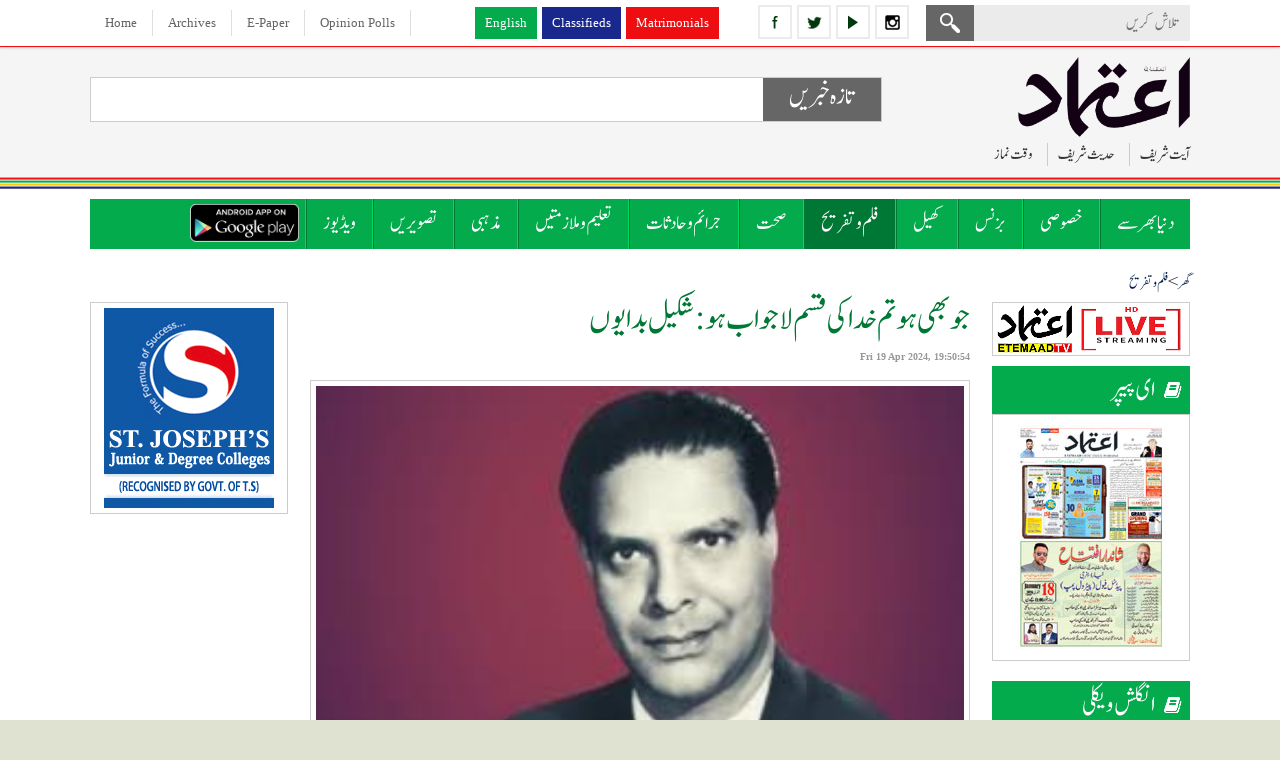

--- FILE ---
content_type: text/html; charset=UTF-8
request_url: https://www.etemaaddaily.com/entertainment-news/shakeel-badayuni:92409
body_size: 13084
content:
<!DOCTYPE html PUBLIC "-//W3C//DTD XHTML 1.0 Transitional//EN" "http://www.w3.org/TR/xhtml1/DTD/xhtml1-transitional.dtd">
<html xmlns="http://www.w3.org/1999/xhtml" dir="rtl">
<head>
<base href='https://www.etemaaddaily.com/' />
<meta http-equiv="Content-Type" content="text/html; charset=utf-8" />
<meta content="urdu" name="language"/>
<meta content="news and media" name="author"/>
<meta content="index,follow" name="robots"/>
<meta name="viewport" content="width=device-width,initial-scale=1.0">
<meta name="sitelock-site-verification" content="4436" />
<meta content="shakeel-badayuni" name="description"/>
<meta content="shakeel-badayuni" name="keywords"/>
<title>
جو بھی ہو تم خدا کی قسم لاجواب ہو:شکیل بدایوں.</title>
<link href="images/favicon.ico" type="image/x-icon" rel="shortcut icon" />
<meta property="og:type" content="website" />
<meta property="og:url" content="https://www.etemaaddaily.com/entertainment-news/shakeel-badayuni:92409" />
<meta property="og:title" content="جو بھی ہو تم خدا کی قسم لاجواب ہو:شکیل بدایوں" />
<meta property="og:description" content="ممبئی، 19اپریل (یو این آئی) مشہور شاعر اور نغمہ نگار شکیل" />
<meta property="og:image" content="https://www.etemaaddaily.com/pagesurdu/entertainment/7305shakeel.jpg" />

<meta name="twitter:card" content="summary_large_image">
<meta name="twitter:site" content="@EtemaadDaily">
<meta name="twitter:title" content="جو بھی ہو تم خدا کی قسم لاجواب ہو:شکیل بدایوں">
<meta name="twitter:description" content="ممبئی، 19اپریل (یو این آئی) مشہور شاعر اور نغمہ نگار شکیل">
<meta name="twitter:image" content="https://www.etemaaddaily.com/pagesurdu/entertainment/7305shakeel.jpg">
<meta name="twitter:domain" content="https://www.etemaaddaily.com/">
<!--<script type="text/javascript" src="js/slide/jquery-1.9.1.min.js"></script>-->
<link rel="stylesheet" type="text/css" href="ddsmoothmenu2-1.css" />
<script type="text/javascript" src="https://ajax.googleapis.com/ajax/libs/jquery/1.3.2/jquery.min.js"></script>
<script type='text/javascript' src='https://ajax.googleapis.com/ajax/libs/jquery/1.7.2/jquery.min.js'></script>
<script type="text/javascript" src="ddsmoothmenu-1.js"></script>
<script type="text/javascript">
ddsmoothmenu.init({
mainmenuid: "smoothmenu2", //menu DIV id
orientation: 'h', //Horizontal or vertical menu: Set to "h" or "v"
classname: 'ddsmoothmenu2', //class added to menu's outer DIV
//customtheme: ["#1c5a80", "#18374a"],
contentsource: "markup" //"markup" or ["container_id", "path_to_menu_file"]
})
</script>
<script type="text/javascript">
/*for iframe height*/
function calcHeight(){
//find the height of the internal page
var the_height=document.getElementById('the_iframe').contentWindow.document.body.scrollHeight;
//change the height of the iframe
document.getElementById('the_iframe').height=the_height;
}

$(function(){
$('marquee').mouseover(function() {
$(this).attr('scrollamount',0);
}).mouseout(function() {
$(this).attr('scrollamount',5);
});
});
</script>
<script type="text/javascript" src="js/respmenu.js"></script>
<script type="text/javascript" src="js/jqueryformsubmit/form.js"></script>
<script type="text/javascript">
$('document').ready(function()
{
$('#form').ajaxForm( {
target: '#preview',
success: function() {
$('#formbox').slideUp('fast');
}
});
});
</script>
<script type="text/javascript" src="js/popup/popup.js"></script>
<script type="text/javascript" language="javascript">
$(document).ready(function(){
startUp();
});
</script>
<script type="text/javascript">
function refreshCaptcha(){
var img=document.images['captchaimg'];
img.src=img.src.substring(0,img.src.lastIndexOf("?"))+"?rand="+Math.random()*1000;
}
function isNumberKey(evt){
var charCode=(evt.which) ? evt.which : event.keyCode
if (charCode>31 && (charCode<48 || charCode>57))
return false;
return true;
}
</script>
<script type="text/javascript">
(function(i,s,o,g,r,a,m){i['GoogleAnalyticsObject']=r;i[r]=i[r]||function(){
(i[r].q=i[r].q||[]).push(arguments)},i[r].l=1*new Date();a=s.createElement(o),
m=s.getElementsByTagName(o)[0];a.async=1;a.src=g;m.parentNode.insertBefore(a,m)
})(window,document,'script','//www.google-analytics.com/analytics.js','ga');
ga('create', 'UA-9523972-6', 'etemaaddaily.com');
ga('send', 'pageview');
setTimeout("ga('send','event','Profitable Engagement','time on page more than 3 minutes')",180000);
</script>
<!--<script charset="UTF-8" src="//cdn.sendpulse.com/9dae6d62c816560a842268bde2cd317d/js/push/63e8e454fe0c45ebe0748e56a93daf1e_0.js" async></script>-->
<script id="feedify_webscript">
var feedify = feedify || {};
window.feedify_options={fedify_url:"https://feedify.net/",pkey:"BDBsMTb7gQRVji_3j01Wy7erFAof6zXjnHVDazHfpxpghjcJe1DonaiRWQCdjU95j1LYOo-6x3SClFx48QKHsEU"};
(function (window, document){
function addScript( script_url ){
var s = document.createElement('script');
s.type = 'text/javascript';
s.src = script_url;
document.getElementsByTagName('head')[0].appendChild(s);
}
addScript('https://cdn.feedify.net/getjs/feedbackembad-min-3.0.js');
})(window, document);
</script>
<!--new ads added on 08-06-2022-->
<script async src="https://securepubads.g.doubleclick.net/tag/js/gpt.js"></script>
<script>
  window.googletag = window.googletag || {cmd: []};
  googletag.cmd.push(function() {
    googletag.defineSlot('/22405025169,22753135306/etemaaddaily.com-Banner3', [160, 600], 'div-gpt-ad-1654262401380-0').addService(googletag.pubads());
    googletag.pubads().enableSingleRequest();
    googletag.enableServices();
  });
</script>
<script async src="https://securepubads.g.doubleclick.net/tag/js/gpt.js"></script>
<script>
  window.googletag = window.googletag || {cmd: []};
  googletag.cmd.push(function() {
    googletag.defineSlot('/22405025169,22753135306/etemaaddaily.com-Banner1', [300, 250], 'div-gpt-ad-1654261531589-0').addService(googletag.pubads());
    googletag.pubads().enableSingleRequest();
    googletag.enableServices();
  });
</script>
<link href="css/skinproj.css" rel="stylesheet" />
<link href="css/style.css" rel="stylesheet" />
<link href="css/mediaqueries.css" rel="stylesheet" />
<!-- afp header code starts here -->
<!--<script type="text/javascript"> var adgh_p1="6131"; var adgh_p2=""; var adgh_p3="0";var adgHdSc=document.createElement("script"); document.head.appendChild(adgHdSc); adgHdSc.async=true; var adgHscParam="p1="+adgh_p1+"&p2="+adgh_p2+"&p3="+adgh_p3; adgHdSc.id="adg_pixel_header_script";adgHdSc.src="//adgebra.co.in/afph/afph.js?"+adgHscParam; </script>-->
<!-- afp header code ends here -->
</head>

<body onload="show_clock()">
<div id="fb-root"></div>
<script>(function(d, s, id) {
var js, fjs = d.getElementsByTagName(s)[0];
if (d.getElementById(id)) return;
js = d.createElement(s); js.id = id;
js.src = "//connect.facebook.net/en_GB/sdk.js#xfbml=1&version=v2.9";
fjs.parentNode.insertBefore(js, fjs);
}(document, 'script', 'facebook-jssdk'));</script>
<div class="pageall bgwt">
<div class="tdiv dskview" id="sticky_navigation">
<div class="pagewrap">
<div class="tdiv1">
<div class="tdiv11 actr" dir="ltr">
<span class="dib">
<a href="https://www.facebook.com/theetemaaddaily" class="icon2-fb margin5ryt" title="follow etemaad urdu daily on facebook" target="_blank"></a>
<a href="https://twitter.com/EtemaadDailyNew" class="icon2-tw margin5ryt" title="follow etemaad urdu daily on twitter" target="_blank"></a>
<a href="https://www.youtube.com/channel/UC0f1ee_avlmOoqLT_FwWUCQ" class="icon2-yt margin5ryt" title="follow etemaad urdu daily on youtube" target="_blank"></a>
<a href="https://www.instagram.com/etemaaddaily/" class="icon2-ig" title="follow etemaad urdu daily on instagram" target="_blank"></a>
</span>
</div>
<div class="tdiv12 aryt">
<form name="search" method="post" action="Search">
<div class="mdiv12-1"><input type="text" name="search" class="esrchbox bbox" value="" placeholder="تلاش کریں" /></div>
<div class="mdiv12-2"><input type="submit" name="submit" class="esrchsubmit bbox" value="" /></div>
</form>
</div>
</div>
<div class="tdiv2 actr">
<a href="https://www.en.etemaaddaily.com" class="topmenu1-en margin5ryt" target="_blank">English</a><a href="https://www.ads.etemaaddaily.com" class="topmenu1-cl margin5ryt" target="_blank">Classifieds</a><a href="https://www.rishtey.etemaaddaily.com" class="topmenu1-mt" target="_blank">Matrimonials</a>
</div>
<div class="tdiv3 actr" dir="ltr">
<a href="./index.php" class="topmenu">Home</a>
<a href="https://www.epaper.etemaaddaily.com" class="topmenu" target="_blank">Archives</a>
<a href="https://epaper.etemaaddaily.com/epapers/index.php?date=2026-01-18" target="_blank" class="topmenu">E-Paper</a>
<a href="opinion-polls" class="topmenu">Opinion Polls</a>
</div>
</div>
</div>
<div class="pageall">
<div class="hdiv margin10btm">
<div class="pagewrap">
<div class="hdiv1">
<figure class="padding5btm aryt"><a href="./index.php"><img src="images/logo.png" class="spl4" alt="the etemaad urdu daily news"/></a></figure>
<div class="pageall">
<a class="mvlink margin10left padding10left solidleft cursorp" id="expand">آیت شریف</a>
<div style="display:none;" class="right_bucket">
<div class="info">
<div class="contact" id="contact">
: شروع الله کا نام لے کر جو بڑا مہربان نہایت رحم والا ہے
: سب طرح کی تعریف خدا ہی کو (سزاوار) ہے جو تمام مخلوقات کا پروردگار ہے
 بڑا مہربان نہایت رحم والا
 انصاف کے دن کا حاکم<div><a id="closeform"></a></div>
</div>
</div>
</div>
<a class="mvlink margin10left padding10left solidleft cursorp" id="expand1">حدیث شریف</a>
<div style="display:none;" class="right_bucket1">
<div class="info">
<div class="contact" id="contact1">
نبی کریم صلی اللہ علیہ وسلم نے ارشاد فرمایا : جسکو یہ بات پسند ہو کہ اس کی امر دراز ہو اور اس کا رزق بڑھا دیا جائے تو اسکو چاہیے کہ ماں ،باپ اور رشتہ داروں  سے اچھا سلوک کرے <div><a id="closeform1"></a></div>
</div>
</div>
</div>
<a class="mvlink cursorp" id="expand2">وقت نماز</a>
<div style="display:none;" class="right_bucket2">
<div class="info">
<div class="contact" id="contact2">
<table class="bodytext-e" width="100%" border="0" cellspacing="0" cellpadding="0" dir="ltr">
<tr>
<td width="30%" align="center">&nbsp;</td>
<td width="40%" align="center"><strong>Start Time</strong></td>
<td width="40%" align="center"><strong>End Time</strong></td>
</tr>
<tr>
<td align="left"><strong>Zohar</strong></td>
<td align="center">12:21</td>
<td align="center">4:07</td>
</tr>
<tr>
<td align="left"><strong>Asar</strong></td>
<td align="center">4:08</td>
<td align="center">5:45</td>
</tr>
<tr>
<td align="left"><strong>Maghrib</strong></td>
<td align="center">5:50</td>
<td align="center">7:04</td>
</tr>
<tr>
<td align="left"><strong>Isha</strong></td>
<td align="center">7:05</td>
<td align="center">5:12</td>
</tr>
<tr>
<td align="left"><strong>Tomorrows Fajr</strong></td>
<td align="center">5:34</td>
<td align="center">6:32</td>
</tr>
</table>
<div><a id="closeform2"></a></div>
</div>
</div>
</div>
</div>
</div>
<div class="hdiv2 actr">
<div class="tkdiv1 bbox">
<div class="tkdiv11">
<div class="tkdiv11-1 bbox"><h2 class="pageall head-tk actr">تازہ خبریں</h2></div>
</div>
<div class="tkdiv12">
<marquee direction=right><span class='colortext1-bu'>&#8226;</span> <a href='crime-news/hyderabad-police-busts-major-illegal-sim-card-racket-arrests-two-people:99566' class='link-tk padding20left'>حیدرآباد پولیس نے بڑے غیر قانونی سم کارڈ ریکیٹ کا پردہ فاش کیا، دو افراد گرفتار</a><span class='colortext1-bu'>&#8226;</span> <a href='specials-news/telangana-chief-minister-revanth-reddy-inaugurates-development-works-in-hathu-khammam:99565' class='link-tk padding20left'>تلنگانہ  چیف منسٹر ریونت ریڈی  کے  ہاتھو کھمم میں ترقیاتی کاموں کا افتتاح</a><span class='colortext1-bu'>&#8226;</span> <a href='specials-news/brs-leaders-criticize-chief-minister-revanth-reddy:99564' class='link-tk padding20left'>بی آر ایس قائدین کی چیف منسٹر ریونت ریڈی پر تنقید</a><span class='colortext1-bu'>&#8226;</span> <a href='crime-news/samsung-washing-machine-explodes-in-krishna-nagar-hyderabad-no-casualties:99563' class='link-tk padding20left'>حیدرآباد کے کرشنا نگر میں سام سنگ واشنگ مشین میں دھماکہ، کوئی جانی نقصان نہیں</a><span class='colortext1-bu'>&#8226;</span> <a href='crime-news/hyderabad-speeding-car-overturns-on-film-nagar-main-road-occupants-flee-from-the-scene:99562' class='link-tk padding20left'>حیدرآباد : فلم نگر مین روڈ پر تیز رفتار کار پلٹ گئی، مکین موقع سے فرار</a><span class='colortext1-bu'>&#8226;</span> <a href='specials-news/telangana-rtcs-revenue-increases-significantly-during-sankranti-season:99561' class='link-tk padding20left'>سنکرانتی سیزن میں تلنگانہ آر ٹی سی کی آمدنی میں نمایاں اضافہ</a></marquee></div>
</div>
<!--<script async src="//pagead2.googlesyndication.com/pagead/js/adsbygoogle.js"></script>
<!-- responsive-size ->
<ins class="adsbygoogle" style="display:block" data-ad-client="ca-pub-3062747959340141" data-ad-slot="3723265711" data-ad-format="auto"></ins>
<script>(adsbygoogle = window.adsbygoogle || []).push({});</script>-->
</div>
</div>
</div>
<div class="mdiv">
<div class="pagewrap">
<div class="mdiv1">
<div id="smoothmenu2" class="ddsmoothmenu2 clearfix">
<ul class="clearfix toggled">
<!--<li><a href="./" class=""><img src="images/home.png" alt="Home"/></a></li>-->
<li>
<a href="world-news" class="menu">دنیا بھر سے</a>
</li>
<li>
<a href="specials-news" class="menu">خصوصی</a>
</li>
<li>
<a href="business-news" class="menu">بزنس</a>
</li>
<li>
<a href="sports-news" class="menu">کھیل</a>
</li>
<li>
<a href="entertainment-news" class="menusel">فلم و تفریح</a>
</li>
<li>
<a href="health-news" class="menu">صحت</a>
</li>
<li>
<a href="crime-news" class="menu">جرائم و حادثات</a>
</li>
<li>
<a href="education-and-jobs-news" class="menu">تعلیم و ملازمتیں</a>
</li>
<li>
<a href="religious-news" class="menu">مذہبی</a>
</li>
<li><a href="photos" class="menu">تصویریں</a></li>
<li><a href="videos" class="menu">ویڈیوز</a></li>
<li><a href="https://play.google.com/store/apps/details?id=com.brightstar.bhoomi.etemaad" class="menu1" target="_blank">
<img src="images/etemaad-app-download.png" height="38" alt="download etemaad android application" /></a></li>
</ul>
<a href="#" id="pull">Menu</a>
</div>
</div>
</div>
</div>
</div>
<div class="pageall padding20top padding30btm">
<div class="pagewrap">
<div class="pageall">
<div class="pageall">
<div class="pageall padding5btm bbox bodytext">
<a href="./index.php" class="urh1">گھر</a> > 
<a href="entertainment-news" class="urh1">فلم و تفریح</a>
</div>
<div class="pageall">
</div>
</div>
<div class="pageall">
<div class="cdiv1 dskview">
<!--<div class="pageall padding10btm"><a href="files/ramazan-timings-2019.pdf" target="_blank" class="rm2019 actr">Ramadan 2019</a></div>-->
<!--<div class="pageall padding20btm"><a href="https://amz.run/44jd" target="_blank"><img src="images/easy-learn-quran-online.gif" class="spl" alt="learn quran online easily" /></a></div>-->
<div class="pageall solidall bbox margin10btm"><a href="https://www.en.etemaaddaily.com/livetv" target="_blank"><img src="images/etemaad-livetv.png" class="spl" alt="etemaad live tv watch now" /></a></div>
<div class="pageall padding20btm">
<div class="pageall"><h4 class="wthead icon-epaper">ای پیپر</h4></div>
<div class="cdiv11 bbox actr">
<a href="https://epaper.etemaaddaily.com/epapers/index.php?date=2026-01-18" target="_blank">
<img src="https://epaper.etemaaddaily.com/epapers/20260118/8773cover-page.jpg" class="spl vgimg1 bbox" alt="2026-01-18 E Paper" /></a>
</div>
</div>
<div class="pageall padding20btm">
<div class="pageall"><h4 class="wthead icon-epaper">انگلش ویکلی</h4></div>
<div class="cdiv11 bbox actr">
<a href="https://eweekly.etemaaddaily.com/epapers/index.php?date=2024-10-12" target="_blank">
<img src="https://eweekly.etemaaddaily.com/epapers/20241012/919etemaadweekly-12oct2024.jpg" class="spl vgimg1 bbox" alt="2024-10-12 English Weekly E Paper" /></a>
</div>
</div>
<div class="pageall padding20btm">
<script async src="//pagead2.googlesyndication.com/pagead/js/adsbygoogle.js" type="text/javascript"></script>
<!-- responsive-size -->
<ins class="adsbygoogle" style="display:block" data-ad-client="ca-pub-3062747959340141" data-ad-slot="3723265711" data-ad-format="auto"></ins>
<script type="text/javascript">(adsbygoogle = window.adsbygoogle || []).push({});</script>
</div>
<div class="pageall actr padding20btm"><!-- bst ad square --><script async src="https://pagead2.googlesyndication.com/pagead/js/adsbygoogle.js?client=ca-pub-7757135934918880" crossorigin="anonymous"></script>
<!-- etedaily-square -->
<ins class="adsbygoogle" style="display:block" data-ad-client="ca-pub-7757135934918880" data-ad-slot="2032024471" data-ad-format="auto" data-full-width-responsive="true"></ins>
<script>(adsbygoogle = window.adsbygoogle || []).push({});</script><!--<script async src="//pagead2.googlesyndication.com/pagead/js/adsbygoogle.js" type="text/javascript"></script>
<!-- responsive-size ->
<ins class="adsbygoogle" style="display:block" data-ad-client="ca-pub-3062747959340141" data-ad-slot="3723265711" data-ad-format="auto"></ins>
<script type="text/javascript">(adsbygoogle = window.adsbygoogle || []).push({});</script>--></div>
<div class="pageall padding20btm">
<div class="pageall bodytext-e actr solidall bgwt padding10 bbox margin10left">
To Advertise Here<br />Please Contact<br /> <a href="mailto:editor@etemaaddaily.com" class="link">editor@etemaaddaily.com</a>
</div>
</div>
<div class="pageall padding20btm">
<div class="pageall"><h4 class="bkhead bggr1 padding10 bbox">خصوصی</h4></div>
<div class="cdiv11 bbox">
<div class="pageall">
<div class="pageall padding10btm margin10btm dottedbtm1">
<div class="pageall"><h4><a href="specials-news/telangana-chief-minister-revanth-reddy-inaugurates-development-works-in-hathu-khammam:99565" class="mvlink">تلنگانہ  چیف منسٹر ریونت ریڈی  کے  ہاتھو کھمم میں ترقیاتی کاموں کا افتتاح</a></h4></div>
</div>
<div class="pageall padding10btm margin10btm dottedbtm1">
<div class="pageall"><h4><a href="specials-news/brs-leaders-criticize-chief-minister-revanth-reddy:99564" class="mvlink">بی آر ایس قائدین کی چیف منسٹر ریونت ریڈی پر تنقید</a></h4></div>
</div>
<div class="pageall padding10btm margin10btm dottedbtm1">
<div class="pageall"><h4><a href="specials-news/telangana-rtcs-revenue-increases-significantly-during-sankranti-season:99561" class="mvlink">سنکرانتی سیزن میں تلنگانہ آر ٹی سی کی آمدنی میں نمایاں اضافہ</a></h4></div>
</div>
<div class="pageall padding10btm margin10btm dottedbtm1">
<div class="pageall"><h4><a href="specials-news/cm-revanth-reddy-distributes-sewing-machines-to-minority-women-in-mahabubnagar:99560" class="mvlink">چیف منسٹر ریونت ریڈی کی جانب سے محبوب نگر میں اقلیتی خواتین کو سلائی مشینوں کی تقسیم</a></h4></div>
</div>
<div class="pageall padding10btm margin10btm dottedbtm1">
<div class="pageall"><h4><a href="specials-news/kt-rama-rao-makes-strong-allegations-against-revanth-reddy-government-claims-of-trying-to-erase-secunderabads-identity:99557" class="mvlink">کے ٹی راما راؤ کا ریونت ریڈی حکومت پر سخت الزام، سکندرآباد کی شناخت مٹانے کی کوشش کا دعویٰ</a></h4></div>
</div>
<div class="pageall padding10btm margin10btm dottedbtm1">
<div class="pageall"><h4><a href="specials-news/hot-air-balloon-makes-emergency-landing-due-to-technical-failure-near-ibrahim-bagh:99556" class="mvlink">ابراہیم باغ کے قریب ہاٹ ایئر بیلون میں فنی خرابی، ہنگامی لینڈنگ</a></h4></div>
</div>
<div class="pageall padding10btm margin10btm dottedbtm1">
<div class="pageall"><h4><a href="specials-news/telangana-municipal-elections-reservation-for-121-municipalities-and-10-corporations-officially-ends:99555" class="mvlink">تلنگانہ میونسپل انتخابات: 121 بلدیات اور 10 کارپوریشنوں کے لیے ریزرویشن باضابطہ طور پر ختم</a></h4></div>
</div>
<div class="pageall padding10btm margin10btm dottedbtm1">
<div class="pageall"><h4><a href="specials-news/police-foil-brs-rally-to-protect-secunderabads-historical-identity-activists-arrested:99554" class="mvlink">سکندرآباد کی تاریخی شناخت کے تحفظ کی بی آر ایس ریالی پولیس نے ناکام بنا دی، کارکنان گرفتار</a></h4></div>
</div>
<div class="pageall padding10btm margin10btm dottedbtm1">
<div class="pageall"><h4><a href="specials-news/government-moves-to-block-242-illegal-online-betting-and-gambling-websites:99552" class="mvlink">حکومت کا آن لائن بیٹنگ اور جُوئے کی 242 غیر قانونی ویب سائٹس بلاک کرنے کا اقدام</a></h4></div>
</div>
<div class="pageall ">
<div class="pageall"><h4><a href="specials-news/telangana-municipal-elections-applications-invited-from-candidates-for-majlis-tickets-last-date-20th-january:99548" class="mvlink">تلنگانہ بلدی انتخابات: مجلس کے ٹکٹ کے لیے امیدواروں سے درخواستیں طلب، 20 جنوری آخری تاریخ</a></h4></div>
</div>
</div>
</div>
</div>
<div class="pageall padding20btm">
<div class="pageall"><h4 class="bkhead bggr1 padding10 bbox"><!--تازہ ترین خبریں--> زیادہ دیکھے گئے</h4></div>
<div class="cdiv11 bbox">
<div class="pageall">
<div class="pageall padding10btm margin10btm dottedbtm1">
<div class="pageall"><h4><a href="specials-news/looking-forward-to-discussions-on-global-challenges-with-g7-countries-pm-modi:85933" class="mvlink">جی7 ممالک کے ساتھ عالمی چیلنجوں پر بات چیت کے منتظر : وزیراعظم مودی</a></h4></div>
</div>
<div class="pageall padding10btm margin10btm dottedbtm1">
<div class="pageall"><h4><a href="business-news/inauguration-of-saundh-collection-at-nexus-hyderabad-mall-in-new-city-hyderabad:85938" class="mvlink">حیدرآباد کے نئے شہر میں موجود نکسس حیدرآباد مال میں سوندھ کلکشن کا افتتاح </a></h4></div>
</div>
<div class="pageall padding10btm margin10btm dottedbtm1">
<div class="pageall"><h4><a href="health-news/to-avoid-high-blood-pressure-it-is-important-to-keep-an-eye-on-the-amount-of-salt-nutrition-advisor:85984" class="mvlink">ہائی بلڈ پریشر سے بچنے کے لیے نمک کی مقدار پر نظر رکھناضروری :کویتادیوگن،نیوٹریشن ایڈوائزر</a></h4></div>
</div>
<div class="pageall padding10btm margin10btm dottedbtm1">
<div class="pageall"><h4><a href="entertainment-news/sunil-shetty-appointed-brand-ambassador-of-tsl-sports:85936" class="mvlink">سنیل شیٹی ٹی ایس ایل اسپورٹس کے برانڈ ایمبیسیڈر مقرر</a></h4></div>
</div>
<div class="pageall padding10btm margin10btm dottedbtm1">
<div class="pageall"><h4><a href="entertainment-news/wankhede-approached-the-bombay-high-court-against-the-fir:85935" class="mvlink">وانکھیڑے نے ایف آئی آر کے خلاف بمبئی ہائی کورٹ سے رجوع کیا</a></h4></div>
</div>
<div class="pageall padding10btm margin10btm dottedbtm1">
<div class="pageall"><h4><a href="business-news/rs-2000-note-will-be-stopped:85937" class="mvlink">دو ہزار روپے کا نوٹ ہوا بند</a></h4></div>
</div>
<div class="pageall padding10btm margin10btm dottedbtm1">
<div class="pageall"><h4><a href="business-news/foreign-exchange-reserves-decreased-by-132-billion-to-5937-billion:86515" class="mvlink">زرمبادلہ کے ذخائر 1.32 ارب ڈالر کم ہو کر 593.7 ارب ڈالر</a></h4></div>
</div>
<div class="pageall padding10btm margin10btm dottedbtm1">
<div class="pageall"><h4><a href="religious-news/the-moon-of-ramadan-2023-has-been-sighted-the-beginning-of-the-fasts-of-the-month-of-ramadan:84881" class="mvlink">رمضان 2023 کا چاند نظر آگیا ہے، ماہ رمضان کے روزوں کا آغاز</a></h4></div>
</div>
<div class="pageall padding10btm margin10btm dottedbtm1">
<div class="pageall"><h4><a href="specials-news/telangana-bc-declaration-vijay-utsav-sabha-to-be-held-in-kamareddy-postponed-congress-committee-announces:98901" class="mvlink">تلنگانہ:  کاماریڈی میں منعقد ہونے والی "بی سی ڈیکلریشن وجے اتسو سبھا" ملتوی، کانگریس کمیٹی نے کا اعلان</a></h4></div>
</div>
<div class="pageall ">
<div class="pageall"><h4><a href="specials-news/sc-defers-bail-hearing-of-umar-khalid-sharjeel-imam-and-others-in-delhi-riots-case:98902" class="mvlink">دہلی فسادات کیس میں عمر خالد، شرجیل امام اور دیگر کی ضمانت کی سماعت ملتوی</a></h4></div>
</div>
</div>
</div>
</div>
<div class="pageall padding20btm">
<div class="pageall"><h4 class="bkhead bggr1 padding10 bbox">اوپینین پول</h4></div>
<div class="cdiv13 bbox">
<div class="pageall padding10 bbox">
<p class="subhead-u">کیا لیونل میسی کا دورہ ہندوستانی فٹ بال کو فروغ دے گا؟</p>
<div id="preview"></div>
<div id="formbox">
<form action="submit.php" method="post" id="form">
<div class="pageall bodytext padding5 bbox">
<div class="pageall">
<input type="radio" name="vote" value="1" checked="checked" />ہاں</div>
<div class="pageall">
<input type="radio" name="vote" value="2" />نہیں</div>
<div class="pageall">
<input type="radio" name="vote" value="3" />نہیں کہہ سکتے</div>
<input type="hidden" name="id" value="251" />
</div>
<div class="pageall padding5 bbox"><input type="submit" class="esubmit" value="Vote" /></div>
</form>
</div>
</div>
</div>
</div>
</div>
<div class="cdiv2">
<div class="pageall">
<!--<div class="pageall padding20btm">
<script async src="//pagead2.googlesyndication.com/pagead/js/adsbygoogle.js"></script>
<!-- responsive-size ->
<ins class="adsbygoogle" style="display:block" data-ad-client="ca-pub-3062747959340141" data-ad-slot="3723265711" data-ad-format="auto"></ins>
<script>(adsbygoogle = window.adsbygoogle || []).push({});</script>
</div>-->
<div class="pageall padding20btm">
<div class="pageall">
<div class="pageall bodytext">
<div class="pageall">
<div class="pageall">
<div class="pageall padding10btm">
<h1 class="pageall padding5btm"><a id="92409" name="92409" href="entertainment-news/shakeel-badayuni:92409" class="wel">جو بھی ہو تم خدا کی قسم لاجواب ہو:شکیل بدایوں</a></h1>
<div class="pageall date"><strong>Fri 19 Apr 2024, 19:50:54</strong></div>
</div>
<div class="pageall">
<div class="pageall">
<div class='cimg5 bbox'><img src='https://www.etemaaddaily.com/pagesurdu/entertainment/7305shakeel.jpg' class='cimg5-1 bbox spl' /></div></div>
<div class="pageall">
</div>
<div class="pageall">
<div class="pageall padding10 bbox bodytext1 ajst">
<div style="text-align: right;"><div>ممبئی، 19اپریل (یو این آئی) مشہور شاعر اور نغمہ نگار شکیل بدایونی کا اپنی زندگی کے تئیں نظریہ ان کے اس شعر میں پنہاں ہے میں شکیل دل <br><br><script async src="//pagead2.googlesyndication.com/pagead/js/adsbygoogle.js" type="text/javascript"></script>
<!-- responsive-size -->
<ins class="adsbygoogle" style="display:block" data-ad-client="ca-pub-3062747959340141" data-ad-slot="3723265711" data-ad-format="auto"></ins>
<script type="text/javascript">(adsbygoogle = window.adsbygoogle || []).push({});</script><br><br>کا ہوں ترجماں کہ محبتوں کا ہوں رازداں -مجھے فخر ہے مری شاعری مری زندگی سے جدا نہیں - شکیل احمد ،تین اگست 1916 کو اتر پردیش کے بدایوں قصبے میں پیدا ہوئے۔</div></div></div>
</div>
<div class="pageall padding5 bbox">
<a href="https://www.facebook.com/sharer/sharer.php?u=https://www.etemaaddaily.com/entertainment-news/shakeel-badayuni:92409" target="_blank" class="fbshare">فیس بک پر شیئر کریں!</a>
<a href="https://twitter.com/share?url=https://www.etemaaddaily.com/entertainment-news/shakeel-badayuni:92409&site=EtemaadDaily&related=twitterapi%2Ctwitter&card=summary_large_image&title=%D8%AC%D9%88+%D8%A8%DA%BE%DB%8C+%DB%81%D9%88+%D8%AA%D9%85+%D8%AE%D8%AF%D8%A7+%DA%A9%DB%8C+%D9%82%D8%B3%D9%85+%D9%84%D8%A7%D8%AC%D9%88%D8%A7%D8%A8+%DB%81%D9%88%3A%D8%B4%DA%A9%DB%8C%D9%84+%D8%A8%D8%AF%D8%A7%DB%8C%D9%88%DA%BA&description=%3Cdiv+style%3D%22text-align%3A+right%3B%22%3E%3Cdiv%3E%D9%85%D9%85%D8%A8%D8%A6%DB%8C%D8%8C+19%D8%A7&image=https://www.etemaaddaily.com/pagesurdu/entertainment/7305shakeel.jpg" target="_blank" class="twshare">ٹویٹر پر ٹویٹ کریں</a>
<!--<a id="fb_link" href="#fb_link" onclick="fbs_click();" class="link">Share this on your FB Page</a>-->
</div>
<div class="pageall padding5 bbox margin10top">
<div class='pageall padding10btm colortext'>اس پوسٹ کے لئے کوئی تبصرہ نہیں ہے.</div></div>
<div class="pageall padding5 bbox aryt">
<div class="pageall margin20btm ehead">
<a name="submit" id="submit"></a>تبصرہ کیجئے</div>
<form name="comment" method="post" action="entertainment-news/shakeel-badayuni:92409:comment#submit">
<div class="pageall padding10btm">
<div class="lcdiv1 bodytext1">نام:</div>
<div class="lcdiv2">
<input name="name" type="text" class="etextbox" id="name" value="" />
</div>
</div>
<div class="pageall padding10btm">
<div class="lcdiv1 bodytext1">ای میل:</div>
<div class="lcdiv2">
<input name="email" type="text" class="etextbox" id="email" value="" />
</div>
</div>
<div class="pageall padding10btm">
<div class="lcdiv1 bodytext1">تبصرہ:</div>
<div class="lcdiv2">
<textarea name="comment" class="etextarea" id="comment"></textarea>
</div>
</div>
<div class="pageall padding10btm">
<div class="lcdiv1 bodytext1">بتایا گیا کوڈ داخل کرے:</div>
<div class="lcdiv2">
<img src="ed-admin/captcha_code_file1.php?rand=1302335158" name="captchaimg" id='captchaimg' /><br />
<input name="6_letters_code" type="text" class="etextbox" id="6_letters_code" />
<br />
<span class="bodytext-e">Can't read the image? click <a href='javascript: refreshCaptcha();' class="link">here</a> to refresh</span></div>
<div class="lcdiv21 margin20top">
<input name="button" type="submit" class="esubmit" id="button" value="تبصرہ پوسٹ کرے" />
<input name="button2" type="reset" class="esubmit" id="button2" value="کلیئر کرے" />
</div>
</div>
</form>
</div>
</div>
<div class="pageall padding10top">
<div class="pageall padding5btm bodytext1"><span class="colortext">فلم و تفریح</span> میں زیادہ دیکھے گئے</div>
<div class="pageall padding20 bbox bg1">
<div class="pageall padding10btm">
<div class="mvdiv1i bbox">
<div class="pageall padding10 solidall bbox bgwt">
<div class="pageall bbox bshad2 margin10btm actr">
<a href="entertainment-news/veteran-actor-dharmendra-passes-away-at-89-last-rites-underway-in-mumbai:99137"><img src='https://www.etemaaddaily.com/pagesurdu/entertainment/121web.jpg' alt='فلمی اداکار دھرمیندر 89 سال کی عمر میں چل بسے' class='spl2 vgimg1'></a>
</div>
<div class="pageall"><a href="entertainment-news/veteran-actor-dharmendra-passes-away-at-89-last-rites-underway-in-mumbai:99137" title="فلمی اداکار دھرمیندر 89 سال کی عمر میں چل بسے">فلمی اداکار دھرمیندر 89 سال کی عمر میں چل بسے</a></div>
</div>
</div>
<div class="mvdiv1i bbox">
<div class="pageall padding10 solidall bbox bgwt">
<div class="pageall bbox bshad2 margin10btm actr">
<a href="entertainment-news/shah-rukh-khan-unveils-powerful-teaser-of-his-upcoming-action-film-king:99034"><img src='https://www.etemaaddaily.com/pagesurdu/entertainment/3876whatsappimage20251102at11.54.41pm.jpeg' alt='شاہ رخ خان نے اپنی آنے والی ایکشن فلم ’کنگ‘ کا زبردست ٹیزر جاری کردیا' class='spl2 vgimg1'></a>
</div>
<div class="pageall"><a href="entertainment-news/shah-rukh-khan-unveils-powerful-teaser-of-his-upcoming-action-film-king:99034" title="شاہ رخ خان نے اپنی آنے والی ایکشن فلم ’کنگ‘ کا زبردست ٹیزر جاری کردیا">شاہ رخ خان نے اپنی آنے والی ایکشن فلم ’کنگ‘ کا زبردست ٹیزر جاری کردیا</a></div>
</div>
</div>
<div class="mvdiv1i bbox">
<div class="pageall padding10 solidall bbox bgwt">
<div class="pageall bbox bshad2 margin10btm actr">
<a href="entertainment-news/71st-national-film-awards-shah-rukh-khan-rani-mukerji-receive-best-actor-best-actress-award:98905"><img src='https://www.etemaaddaily.com/pagesurdu/entertainment/1128whatsappimage20250923at6.04.32pm.jpeg' alt='نیشنل فلم ایوارڈز: شاہ رخ خان، رانی مکھرجی کو بہترین اداکار اور بہترین اداکارہ کا ایوارڈ حاصل ' class='spl2 vgimg1'></a>
</div>
<div class="pageall"><a href="entertainment-news/71st-national-film-awards-shah-rukh-khan-rani-mukerji-receive-best-actor-best-actress-award:98905" title="نیشنل فلم ایوارڈز: شاہ رخ خان، رانی مکھرجی کو بہترین اداکار اور بہترین اداکارہ کا ایوارڈ حاصل ">نیشنل فلم ایوارڈز: شاہ رخ خان، رانی مکھرجی کو بہترین اداکار اور بہترین اداکارہ کا ایوارڈ حاصل </a></div>
</div>
</div>
<div class="mvdiv1i bbox">
<div class="pageall padding10 solidall bbox bgwt">
<div class="pageall bbox bshad2 margin10btm actr">
<a href="entertainment-news/ileana-dcruz-no-plans-to-return-to-films-yet:98869"><img src='https://www.etemaaddaily.com/pagesurdu/entertainment/9024ilana.jpg' alt='فلموں میں واپسی کا ابھی کوئی ارادہ نہیں: الیانا ڈی کروز' class='spl2 vgimg1'></a>
</div>
<div class="pageall"><a href="entertainment-news/ileana-dcruz-no-plans-to-return-to-films-yet:98869" title="فلموں میں واپسی کا ابھی کوئی ارادہ نہیں: الیانا ڈی کروز">فلموں میں واپسی کا ابھی کوئی ارادہ نہیں: الیانا ڈی کروز</a></div>
</div>
</div>
<div class="mvdiv1i bbox">
<div class="pageall padding10 solidall bbox bgwt">
<div class="pageall bbox bshad2 margin10btm actr">
<a href="entertainment-news/sadhana-gave-a-new-style-to-fashion:98849"><img src='https://www.etemaaddaily.com/pagesurdu/entertainment/5393sadhna.jpg' alt='سادھنانے فیشن کو دی نئی طرز' class='spl2 vgimg1'></a>
</div>
<div class="pageall"><a href="entertainment-news/sadhana-gave-a-new-style-to-fashion:98849" title="سادھنانے فیشن کو دی نئی طرز">سادھنانے فیشن کو دی نئی طرز</a></div>
</div>
</div>
<div class="mvdiv1i bbox">
<div class="pageall padding10 solidall bbox bgwt">
<div class="pageall bbox bshad2 margin10btm actr">
<a href="entertainment-news/ram-gopal-varma-and-manoj-bajpayee-will-be-seen-together-once-again-after-satya:98833"><img src='https://www.etemaaddaily.com/pagesurdu/entertainment/9941bhoot.jpg' alt='رام گوپال ورما اور منوج باجپئی ستیہ کے بعد ایک بار پھر ساتھ نظر آئیں گے' class='spl2 vgimg1'></a>
</div>
<div class="pageall"><a href="entertainment-news/ram-gopal-varma-and-manoj-bajpayee-will-be-seen-together-once-again-after-satya:98833" title="رام گوپال ورما اور منوج باجپئی ستیہ کے بعد ایک بار پھر ساتھ نظر آئیں گے">رام گوپال ورما اور منوج باجپئی ستیہ کے بعد ایک بار پھر ساتھ نظر آئیں گے</a></div>
</div>
</div>
<div class="mvdiv1i bbox">
<div class="pageall padding10 solidall bbox bgwt">
<div class="pageall bbox bshad2 margin10btm actr">
<a href="entertainment-news/sonu-sood-to-release-trailer-of-star-plus-new-show-sampoorna:98816"><img src='https://www.etemaaddaily.com/pagesurdu/entertainment/6246sunu.jpg' alt='سونو سود اسٹار پلس کے نئے شو سمپورنا کا ٹریلر ریلیز کریں گے' class='spl2 vgimg1'></a>
</div>
<div class="pageall"><a href="entertainment-news/sonu-sood-to-release-trailer-of-star-plus-new-show-sampoorna:98816" title="سونو سود اسٹار پلس کے نئے شو سمپورنا کا ٹریلر ریلیز کریں گے">سونو سود اسٹار پلس کے نئے شو سمپورنا کا ٹریلر ریلیز کریں گے</a></div>
</div>
</div>
<div class="mvdiv1i bbox">
<div class="pageall padding10 solidall bbox bgwt">
<div class="pageall bbox bshad2 margin10btm actr">
<a href="entertainment-news/anurag-kashyap-reveals-the-title-of-his-film-nishanchi:98796"><img src='https://www.etemaaddaily.com/pagesurdu/entertainment/8838anurag.jpg' alt='انوراگ کشیپ نے اپنی فلم نشانچی کے ٹائٹل کا انکشاف کیا' class='spl2 vgimg1'></a>
</div>
<div class="pageall"><a href="entertainment-news/anurag-kashyap-reveals-the-title-of-his-film-nishanchi:98796" title="انوراگ کشیپ نے اپنی فلم نشانچی کے ٹائٹل کا انکشاف کیا">انوراگ کشیپ نے اپنی فلم نشانچی کے ٹائٹل کا انکشاف کیا</a></div>
</div>
</div>
<div class="mvdiv1i bbox">
<div class="pageall padding10 solidall bbox bgwt">
<div class="pageall bbox bshad2 margin10btm actr">
<a href="entertainment-news/munawar-faruqui-spotted-giving-bayan-at-masjid-in-hyderabad:98754"><img src='https://www.etemaaddaily.com/pagesurdu/entertainment/2945munawar.jpg' alt='بگ باس 17 کے فاتح منور فاروقی حیدرآباد کی مسجد میں بیان دیتے آئے نظر ' class='spl2 vgimg1'></a>
</div>
<div class="pageall"><a href="entertainment-news/munawar-faruqui-spotted-giving-bayan-at-masjid-in-hyderabad:98754" title="بگ باس 17 کے فاتح منور فاروقی حیدرآباد کی مسجد میں بیان دیتے آئے نظر ">بگ باس 17 کے فاتح منور فاروقی حیدرآباد کی مسجد میں بیان دیتے آئے نظر </a></div>
</div>
</div>
<div class="mvdiv1i bbox">
<div class="pageall padding10 solidall bbox bgwt">
<div class="pageall bbox bshad2 margin10btm actr">
<a href="entertainment-news/actor-raza-murad-files-police-complaint-over-false-death-rumours:98738"><img src='https://www.etemaaddaily.com/pagesurdu/entertainment/7171razamurad.jpg' alt='رضا مراد نے اپنی موت کی جھوٹی افواہیں پھیلانے سے تنگ آکر پولیس میں شکایت درج کرادی' class='spl2 vgimg1'></a>
</div>
<div class="pageall"><a href="entertainment-news/actor-raza-murad-files-police-complaint-over-false-death-rumours:98738" title="رضا مراد نے اپنی موت کی جھوٹی افواہیں پھیلانے سے تنگ آکر پولیس میں شکایت درج کرادی">رضا مراد نے اپنی موت کی جھوٹی افواہیں پھیلانے سے تنگ آکر پولیس میں شکایت درج کرادی</a></div>
</div>
</div>
<div class="mvdiv1i bbox">
<div class="pageall padding10 solidall bbox bgwt">
<div class="pageall bbox bshad2 margin10btm actr">
<a href="entertainment-news/harnaaz-sandhu-choreographer-of-the-song:98728"><img src='https://www.etemaaddaily.com/pagesurdu/entertainment/9957harnaaz.jpg' alt='گانے کی کوریو گرافر سے گھبرا گئیں ہر ناز سندھو' class='spl2 vgimg1'></a>
</div>
<div class="pageall"><a href="entertainment-news/harnaaz-sandhu-choreographer-of-the-song:98728" title="گانے کی کوریو گرافر سے گھبرا گئیں ہر ناز سندھو">گانے کی کوریو گرافر سے گھبرا گئیں ہر ناز سندھو</a></div>
</div>
</div>
<div class="mvdiv1i bbox">
<div class="pageall padding10 solidall bbox bgwt">
<div class="pageall bbox bshad2 margin10btm actr">
<a href="entertainment-news/achyut-potdar-passes-away:98683"><img src='https://www.etemaaddaily.com/pagesurdu/entertainment/5065achyutpotdar.jpg' alt='فلم 3 ایڈیٹس کے پروفیسر اچیوت پوتدار کا دیہانت، عامر خان کا خراج' class='spl2 vgimg1'></a>
</div>
<div class="pageall"><a href="entertainment-news/achyut-potdar-passes-away:98683" title="فلم 3 ایڈیٹس کے پروفیسر اچیوت پوتدار کا دیہانت، عامر خان کا خراج">فلم 3 ایڈیٹس کے پروفیسر اچیوت پوتدار کا دیہانت، عامر خان کا خراج</a></div>
</div>
</div>
</div>
</div>
</div>
</div>
</div>
</div>
</div></div>
<div class="pageall padding20btm">
<script async src="//pagead2.googlesyndication.com/pagead/js/adsbygoogle.js" type="text/javascript"></script>
<!-- responsive-size -->
<ins class="adsbygoogle" style="display:block" data-ad-client="ca-pub-3062747959340141" data-ad-slot="3723265711" data-ad-format="auto"></ins>
<script type="text/javascript">(adsbygoogle = window.adsbygoogle || []).push({});</script>
</div>
</div>
</div>
<div class="cdiv3">
<div class="pageall padding20btm">
<div class="pageall bbox padding5 bgwt actr solidall ">
<a href="http://st-josephs.in/" target="_blank"><img src="advertise/6639stjoseph-college.gif" class="spl" border="0" alt="http://st-josephs.in/" /></a>
</div>
</div>
<div class="pageall padding20btm">
<script async src="//pagead2.googlesyndication.com/pagead/js/adsbygoogle.js" type="text/javascript"></script>
<!-- responsive-size -->
<ins class="adsbygoogle" style="display:block" data-ad-client="ca-pub-3062747959340141" data-ad-slot="3723265711" data-ad-format="auto"></ins>
<script type="text/javascript">(adsbygoogle = window.adsbygoogle || []).push({});</script>
</div>
<div class="pageall padding20btm">
<div class="pageall bbox padding5 bgwt actr solidall ">
<a href="https://www.owaisihospital.com/" target="_blank"><img src="advertise/275owaisihospitals.gif" class="spl" border="0" alt="https://www.owaisihospital.com/" /></a>
</div>
</div>
<div class="pageall padding20btm">
<div class="pageall bbox padding5 bgwt actr solidall ">
<a href="https://www.darussalambank.com" target="_blank"><img src="advertise/6710darussalam-bank.gif" class="spl" border="0" alt="https://www.darussalambank.com" /></a>
</div>
</div>
<div class="pageall padding20btm">
<div class="pageall"><h4 class="bkhead bggr1 padding10 bbox">موسم کا حال</h4></div>
<div class="cdiv11 bbox actr">
<h4 class="bkhead padding10btm">حیدرآباد</h4>
<iframe src="https://www.meteoblue.com/en/weather/widget/daily/hyderabad_india_1269843?geoloc=fixed&days=4&tempunit=CELSIUS&windunit=KILOMETER_PER_HOUR&precipunit=MILLIMETER&coloured=coloured&pictoicon=0&pictoicon=1&maxtemperature=0&maxtemperature=1&mintemperature=0&mintemperature=1&windspeed=0&windspeed=1&windgust=0&winddirection=0&winddirection=1&uv=0&humidity=0&precipitation=0&precipitation=1&precipitationprobability=0&precipitationprobability=1&spot=0&spot=1&pressure=0&layout=light" frameborder="0" scrolling="NO" allowtransparency="true" sandbox="allow-same-origin allow-scripts allow-popups allow-popups-to-escape-sandbox" style="width:100%; height:363px"></iframe><div><!-- DO NOT REMOVE THIS LINK --><a href="https://www.meteoblue.com/en/weather/week/hyderabad_india_1269843?utm_source=weather_widget&utm_medium=linkus&utm_content=daily&utm_campaign=Weather%2BWidget" target="_blank">meteoblue</a></div>
<!--<script type="text/javascript" src="https://www.weatherforecastmap.com/weather2000.php?zona=india_hyderabad"></script>-->
</div>
</div>
<div class="pageall padding20btm">
<div class="cdiv13 bbox solidall" dir="ltr">
<a class="V1label" style="text-decoration:none; color:#000000; margin-bottom:6px" href="https://fx-rate.net/INR/">
<img src="https://fx-rate.net/images/countries/in.png" border="0" alt="Indian rupee converter" />Indian Rupee Converter</a>
<script type="text/javascript" src="https://fx-rate.net/converter.php?currency=INR&amp;size=medium"></script>
</div>
</div>
<div class="pageall padding20btm">
<script async src="//pagead2.googlesyndication.com/pagead/js/adsbygoogle.js" type="text/javascript"></script>
<!-- responsive-size -->
<ins class="adsbygoogle" style="display:block" data-ad-client="ca-pub-3062747959340141" data-ad-slot="3723265711" data-ad-format="auto"></ins>
<script type="text/javascript">(adsbygoogle = window.adsbygoogle || []).push({});</script>
</div>
<div class="pageall actr">
<a href="https://www.rishtey.etemaaddaily.com" target="_blank"><img src="images/rishteyad1.gif" border="0" alt="etemaad rishtey - a muslim matrimony" /></a>
</div>
</div>
</div>
</div>
</div>
</div>
<div class="fdiv">
<div class="pagewrap">
<div class="pageall">
<div class="fdiv1 bbox">
<a href="about-us" class="btmmenu padding10left margin10left solidleft2">ھمارے بارے میں</a>
<a href="advertise-with-us" class="btmmenu padding10left margin10left solidleft2">اشتهارات</a>
<a href="tariff" class="btmmenu padding10left margin10left solidleft2">ٹیرف</a>
<a href="contact-us" class="btmmenu ">ھم سے رابطہ</a>
</div>
<div class="fdiv2 bbox aleft">
<a href="makkah-madinah#makkah" class="btmmenu-e">Live From Makkah</a>
<a href="makkah-madinah#madinah" class="btmmenu-e padding10left margin10left solidleft2">Live From Madinah</a>
<a href="https://www.quranflash.com/books/Medina1/?ar&amp;aff#" class="btmmenu-e padding10left margin10left solidleft2" target="_blank">Online Quran</a>
<a href="https://play.google.com/store/apps/details?id=com.brightstar.bhoomi.etemaad" class="btmmenu-e padding10left margin10left solidleft2" target="_blank">Download App</a></div>
</div>
</div>
</div>
<div class="cpdiv" dir="ltr">
<div class="pagewrap">
<div class="cpdiv1 bbox aryt">
<span class="dib">
<a href="https://www.facebook.com/theetemaaddaily" class="icon3-fb margin5ryt" title="follow etemaad urdu daily on facebook" target="_blank"></a>
<a href="https://twitter.com/EtemaadDailyNew" class="icon3-tw margin5ryt" title="follow etemaad urdu daily on twitter" target="_blank"></a>
<a href="https://www.youtube.com/channel/UC0f1ee_avlmOoqLT_FwWUCQ" class="icon3-yt margin5ryt" title="follow etemaad urdu daily on youtube" target="_blank"></a>
<a href="https://www.instagram.com/etemaaddaily/" class="icon3-ig" title="follow etemaad urdu daily on instagram" target="_blank"></a>
</span>
</div>
<div class="cpdiv2 bbox copy">
&copy; 2026 Etemaad Urdu Daily, All Rights Reserved.
</div>
</div>
</div>
</div>
<div id="fb-root"></div>
<script>
(function(d, s, id) {
var js, fjs = d.getElementsByTagName(s)[0];
if (d.getElementById(id)) return;
js = d.createElement(s); js.id = id;
js.src = "//connect.facebook.net/en_GB/sdk.js#xfbml=1&version=v2.8";
fjs.parentNode.insertBefore(js, fjs);
}(document, 'script', 'facebook-jssdk'));
</script>
<script type="text/javascript">
//for fixed header after scroll
$(function() {
// grab the initial top offset of the navigation
var sticky_navigation_offset_top = $('#sticky_navigation').offset().top;

// our function that decides weather the navigation bar should have "fixed" css position or not.
var sticky_navigation = function(){
var scroll_top = $(window).scrollTop(); // our current vertical position from the top
// if we've scrolled more than the navigation, change its position to fixed to stick to top,
// otherwise change it back to relative
if(scroll_top > sticky_navigation_offset_top){
$('#sticky_navigation').css({ 'position': 'fixed', 'top':0 });
} else {
$('#sticky_navigation').css({ 'position': 'relative' });
}
};

// run our function on load
sticky_navigation();
// and run it again every time you scroll
$(window).scroll(function() {
sticky_navigation();
});
});
</script>
<!--Feedify Script Start->
<script id="feedify_webscript">
var feedify = feedify || {};
var s = document.createElement("script");
window.feedify_options={fedify_url:"https://feedify.net/"};
s.src=feedify_options.fedify_url+'getjs/feedbackembad-min-1.0.js';
s.async=1; 
window.addEventListener('load', function() {
document.body.appendChild(s);
}, true);
</script>
<!--Feedify Script End-->
<!-- afp footer code starts here -->
<!--<script type="text/javascript">	var adgf_p1="6131";	var adgf_p2="0";	var adgf_p3="0";	var adgf_p4="";	var adgf_p5="";	var adgFtSc=document.createElement("script");	adgFtSc.id="adg_pixel_footer_script";	document.body.appendChild(adgFtSc);	adgFtSc.async=true;	var adgScParam="p1="+adgf_p1+"&amp;p2="+adgf_p2+"&amp;p3="+adgf_p3+"&amp;p4="+adgf_p4+"&amp;p5="+adgf_p5;	adgFtSc.src="//adgebra.co.in/afpf/afpf.js?"+adgScParam;</script>
<noscript>	<iframe id='adg_footer_pixel_script' src="//adgebra.co.in/afpf/afpf?p1=6131&amp;p2=0&amp;p3=1&amp;p4=&amp;p5=" width="0" height="0" frameBorder="0" scrolling="no" marginheight="0" marginwidth="0">
</iframe>
</noscript>--> <!-- afp footer code ends here -->
</body>
</html>
